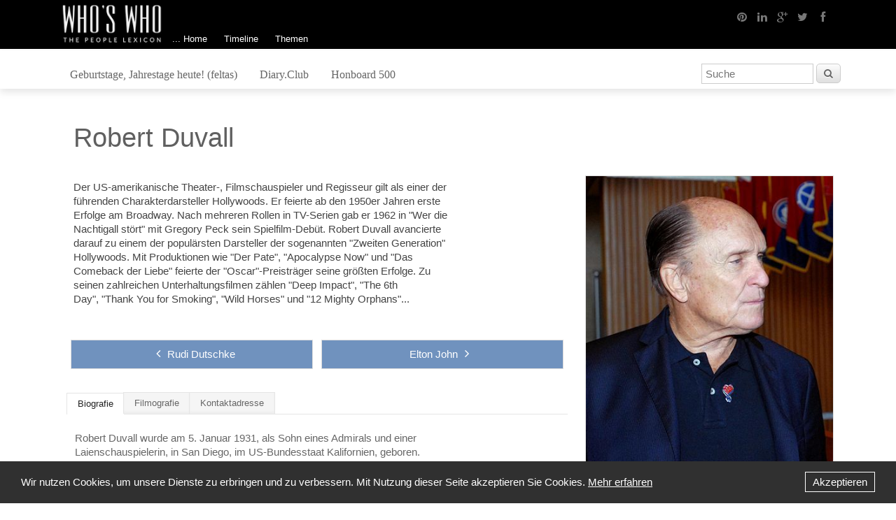

--- FILE ---
content_type: text/html; charset=UTF-8
request_url: https://whoswho.de/bio/robert-duvall.html
body_size: 8108
content:
<!DOCTYPE html>
<html><head>
  <title>Robert Duvall - Biografie WHO'S WHO</title>
  <meta charset="UTF-8">
  <meta name="viewport" content="width=device-width, initial-scale=1.0"/>
  <meta http-equiv="Keywords" content="Robert Duvall ">
  <meta http-equiv="Description" content="Hier finden Sie Informationen über Personen der Geschichte, Medien, Wirtschaft, Sport oder des öffentlichen Interesses.">
  <meta name="copyright" content="" />
  <script type="text/javascript" src="https://ajax.googleapis.com/ajax/libs/jquery/1.11.0/jquery.min.js"></script>
  <script type="text/javascript" src="/layout/js/fancybox/jquery.fancybox.pack.js"></script>
  <script type="text/javascript" src="/layout/js/rapid.js"></script>
  <script type="text/javascript" src="/layout/js/jquery.easing.1.3.js"></script>
  <script type="text/javascript" src="/layout/js/jquery.iosslider.min.js"></script>
  <script type="text/javascript" src="/layout/js/jquery.stickybox.js"></script>
  <script type="text/javascript" src="/layout/js/masonry.pkgd.min.js"></script>

  <!--[if lt IE 9]>
    <meta http-equiv="X-UA-Compatible" content="IE=edge">
    <script src="/layout/js/html5shiv.js"></script>
  <![endif]-->

  <link rel="shortcut icon" type="image/x-icon" href="/layout/pics/favicon.ico">
  <link rel="apple-touch-icon" sizes="57x57" href="/layout/pics/apple-touch-icon-57x57.png">
  <link rel="apple-touch-icon" sizes="60x60" href="/layout/pics/apple-touch-icon-60x60.png">
  <link rel="apple-touch-icon" sizes="72x72" href="/layout/pics/apple-touch-icon-72x72.png">
  <link rel="apple-touch-icon" sizes="76x76" href="/layout/pics/apple-touch-icon-76x76.png">
  <link rel="apple-touch-icon" sizes="114x114" href="/layout/pics/apple-touch-icon-114x114.png">
  <link rel="apple-touch-icon" sizes="120x120" href="/layout/pics/apple-touch-icon-120x120.png">
  <link rel="apple-touch-icon" sizes="144x144" href="/layout/pics/apple-touch-icon-144x144.png">
  <link rel="apple-touch-icon" sizes="152x152" href="/layout/pics/apple-touch-icon-152x152.png">
  <link rel="apple-touch-icon" sizes="180x180" href="/layout/pics/apple-touch-icon-180x180.png">

  <link rel="stylesheet" type="text/css" href="/layout/css/rapid.css" media="all" />

  <script async src="//pagead2.googlesyndication.com/pagead/js/adsbygoogle.js"></script>
  <script>
    (adsbygoogle = window.adsbygoogle || []).push({
      google_ad_client: "ca-pub-8422845792318102",
      enable_page_level_ads: true
    });
  </script>

</head>
<body>
<header>

  <div class="row menu1">
    <div class="grid">
      <div class="logo-wrapper">
        <a class="col_12 logo2 mobile-only" href="http://www.whoswho.de"><img src="/layout/pics/logo.png"></a>
      </div>
      <div class="col_8">
        <a class="logo2 desktop-only" href="../index.php"><img src="/layout/pics/logo.png"></a>
        <nav class="standard mainmenu2 desktop-only">
          <UL class="menu">
<LI>
<a href="https://whoswho.de/home.html" >... Home</a>
</LI><LI>
<a href="https://whoswho.de/timeline.html" >Timeline</a>
</LI><LI>
<a href="" target="_self" >Themen</a>
<UL>
<li><a href="https://whoswho.de/thema/fashion.html">Fashion</a></li><li><a href="https://whoswho.de/thema/film.html">Film</a></li><li><a href="https://whoswho.de/thema/kunst.html">Kunst</a></li><li><a href="https://whoswho.de/thema/literatur.html">Literatur</a></li><li><a href="https://whoswho.de/thema/musik.html">Musik</a></li><li><a href="https://whoswho.de/thema/geisteswissenschaften.html">Philosophie</a></li><li><a href="https://whoswho.de/thema/politik.html">Politik</a></li><li><a href="https://whoswho.de/thema/sonstige.html">Sonstige</a></li><li><a href="https://whoswho.de/thema/sport1.html">Sport</a></li><li><a href="https://whoswho.de/thema/wirtschaft.html">Wirtschaft</a></li><li><a href="https://whoswho.de/thema/naturwissenschaften.html">Wissenschaft</a></li></UL></LI>
</UL>

        </nav>
        <nav class="mobile mobile-only">
          <UL><LI>
<a href="https://whoswho.de/home.html" >... Home</a>
</LI><LI>
<a href="https://whoswho.de/timeline.html" >Timeline</a>
</LI><LI>
<a href="" target="_self" >Themen</a>
<UL>
<li><a href="https://whoswho.de/thema/fashion.html">Fashion</a></li><li><a href="https://whoswho.de/thema/film.html">Film</a></li><li><a href="https://whoswho.de/thema/kunst.html">Kunst</a></li><li><a href="https://whoswho.de/thema/literatur.html">Literatur</a></li><li><a href="https://whoswho.de/thema/musik.html">Musik</a></li><li><a href="https://whoswho.de/thema/geisteswissenschaften.html">Philosophie</a></li><li><a href="https://whoswho.de/thema/politik.html">Politik</a></li><li><a href="https://whoswho.de/thema/sonstige.html">Sonstige</a></li><li><a href="https://whoswho.de/thema/sport1.html">Sport</a></li><li><a href="https://whoswho.de/thema/wirtschaft.html">Wirtschaft</a></li><li><a href="https://whoswho.de/thema/naturwissenschaften.html">Wissenschaft</a></li></UL></LI>
<LI>
<a href="https://www.feltas.de" target="_blank" >Geburtstage, Jahrestage heute! (feltas)</a>
</LI><LI>
<a href="https://diary.club" target="_blank" >Diary.Club</a>
</LI><LI>
<a href="http://www.whoswho.de/sonderseite/das-whos-who-honboard-der-medizin-in-deutschland.html" target="_self" >Honboard 500</a>
</LI><LI>
<a href="https://whoswho.de/datenschutz.html" >Datenschutz</a>
</LI><LI>
<a href="https://whoswho.de/haftung-nutzung.html" >Nutzung</a>
</LI><LI>
<a href="https://whoswho.de/impressum.html" >Impressum</a>
</LI><LI>
<a href="https://whoswho.de/ueber-uns.html" >Über uns</a>
</LI><LI>
<a href="https://whoswho.de/redaktion.html" >WHO'S WHO</a>
</LI><LI>
<a href="https://whoswho.de/con-info.html" >Content</a>
</LI><LI>
<a href="https://whoswho.de/kontakt.html" >Kontakt</a>
</LI><LI>
<a href="https://whoswho.de/presse.html" >Presse</a>
</LI><LI>
<a href="https://whoswho.de/-home.html" >Back Home</a>
</LI></UL>
        </nav>
      </div>
      <div class="col_4 social-icons right desktop-only">
        <a href="https://facebook.com" title="Facebook" target="_blank"> <i class="icon-facebook">     </i></a>
        <a href="https://twitter.com" title="Twitter" target="_blank">  <i class="icon-twitter">      </i></a>
        <a href="http://www.google.com/intl/de_ALL/+/learnmore/" title="Google+" target="_blank">  <i class="icon-google-plus">  </i></a>
        <a href="https://de.linkedin.com/" title="Linkedin" target="_blank"> <i class="icon-linkedin">     </i></a>
        <a href="https://de.pinterest.com/" title="Pinterest" target="_blank"><i class="icon-pinterest">    </i></a>
      </div>
    </div>
  </div>

  <div class="row menu2">
    <div class="grid">
      <div class="col_7 menu desktop-only">
        <nav class="simple topthema">
          <UL class="menu">
<LI>
<a href="https://www.feltas.de" target="_blank" >Geburtstage, Jahrestage heute! (feltas)</a>
</LI><LI>
<a href="https://diary.club" target="_blank" >Diary.Club</a>
</LI><LI>
<a href="http://www.whoswho.de/sonderseite/das-whos-who-honboard-der-medizin-in-deutschland.html" target="_self" >Honboard 500</a>
</LI></UL>

        </nav>
      </div>
      <div class="col_4 center mobile-only">
        <div class="mobile-social-icons ">
          <a href="https://facebook.com" title="Facebook" target="_blank"> <i class="icon-facebook">     </i></a>
          <a href="https://twitter.com" title="Twitter" target="_blank">  <i class="icon-twitter">      </i></a>
          <a href="http://www.google.com/intl/de_ALL/+/learnmore/" title="Google+" target="_blank">  <i class="icon-google-plus">  </i></a>
          <a href="https://de.linkedin.com/" title="Linkedin" target="_blank"> <i class="icon-linkedin">     </i></a>
          <a href="https://de.pinterest.com/" title="Pinterest" target="_blank"><i class="icon-pinterest">    </i></a>
        </div>
      </div>
      <div class="col_3 suche right">
        <form id="wsw_frm_suche" action="https://whoswho.de/suche.html" method="POST">
<input style="width: 160px;" name="wsw_search_keyword" placeholder="Suche">
<input type="hidden" name="s" value="suche" />
<button class="medium" id="btn_wsw_suche"><i class="icon-search"></i></button>
</form>
<script type="text/javascript">
$(document).ready(function(){
	$('#btn_wsw_suche').click(function(){
		$('#wsw_frm_suche').submit();
	});
});
</script>

      </div>
    </div>
  </div>

</header>


<section class="content">
  <div class="grid clearfix maingrid">
    <div class="row content">
      <h1 class="col_12 no-border bio-title">Robert Duvall</h1>
<div class="row biografie" >

  <div class="col_4 tablet-phone-only">
    <div class="row bio_bild">
      <div class="bio_bildbild center">
        <img class="full-width" src="/medien/wsw/robert_duvall.jpg">
        <div class="bild-copyright">Foto: Samantha Quigley/American Forces Press Service, 2007 (CCA).</div>
      </div>
      <div class="bio_steck">
        
        <p class="bs_titel"><span class="pre">Name:</span><span class="blue"><b>Robert Duvall</b></span></p>
        
        
        
        <p class="bs_titel"><span class="pre">Geboren am:</span><span class="blue">05.01.1931</span></p>
        <p class="bs_titel"><span class="pre">Sternzeichen</span><span class="blue">Steinbock 22.12 - 20.01</span></p>
        
        <p class="bs_titel"><span class="pre">Geburtsort:</span><span class="blue">San Diego, Kalifornien (USA).</span></p>
        
      </div>
    </div>
    
    <div class="row werbeblock center">
      <a href="https://www.diary.club" target="_blank" rel="noopener noreferrer"><img alt="Image title" src="../medien/wsw/DC-BannerSunF.jpg" width="300" style="min-width:16px;min-height:16px;margin:10px auto;"></a>
    </div>
  </div>

  <div class="col_8">

    <div class="col_12">
<!-- google_ad_section_start -->
      <div class="bio_anreisser">
        Der US-amerikanische Theater-,&nbsp;Filmschauspieler und Regisseur&nbsp;<span>gilt als einer der führenden Charakterdarsteller Hollywoods. Er&nbsp;</span>feierte ab den 1950er Jahren erste Erfolge am Broadway. Nach mehreren Rollen in TV-Serien gab er 1962 in "Wer die Nachtigall stört" mit Gregory Peck sein Spielfilm-Debüt. Robert Duvall avancierte darauf zu einem der populärsten Darsteller der sogenannten "Zweiten Generation" Hollywoods. Mit Produktionen wie "Der Pate", "Apocalypse Now" und "Das Comeback der Liebe" feierte der "Oscar"-Preisträger seine größten Erfolge. Zu seinen zahlreichen Unterhaltungsfilmen zählen "Deep Impact", "The 6th Day",&nbsp;"Thank You for Smoking",&nbsp;"Wild Horses" und&nbsp;"12 Mighty Orphans"...<div></div>
      </div>
<!-- google_ad_section_end -->

      <div class="row equalize">
        <a class="col_6 pnlink equal center" href="rudi-dutschke.html"><i class="icon-angle-left"></i>Rudi Dutschke</a>
        <a class="col_6 pnlink equal center" href="reginald-kenneth-dwight.html">Elton John<i class="icon-angle-right"></i></a>
      </div>
    </div>

    <div >

      <div class="col_12">
        <ul class="tabs">
          <li class="''current''"><a href="#tab_1">Biografie</a></li><li class="'"><a href="#tab_2">Filmografie</a></li><li class="'"><a href="#tab_3">Kontaktadresse</a></li>
        </ul>
      </div>

      <div class="col_12 bio_info">
        
        <div id="tab_1" class="tab-content bio_infotext">
          Robert Duvall wurde am 5. Januar 1931, als Sohn eines Admirals und einer Laienschauspielerin, in San Diego, im US-Bundesstaat Kalifornien, geboren.<br><br>Nach seiner Zeit am Prince College in Illinois zog Robert Duvall als GI in den Koreakrieg. Wieder in seiner Heimat, entschied er sich Schauspieler zu werden und zog aus diesem Grund nach New York. Dort ging er bei Stanford Meisner am Neighborhood Playhouse in die Lehre und absolvierte eine Schauspielausbildung. Erste Auftritte hatte er indes am Broadway, ehe er ab 1958 auch zum gefragten TV-Schauspieler aufstieg. Er war in der Serie "Naked City" mit John McIntire vertreten, in der Serie "FBI" mit Robert Stack und in einigen Folgen des Sci-Fi-Erfolgs "Twilight Zone".&nbsp;Daneben trat Duvall auch in Off-Broadway-Stücken auf. Unter anderem feierte er große Erfolge mit "Blick von der Brücke" und zwei Jahre später mit "American Buffalo". 1962 feierte er als "Boo Radley" in "Wer die Nachtigall stört" mit <a href="../bio/gregory-peck.html" class="f-link">Gregory Peck</a> sein Spielfilm-Debüt. Zu dieser Zeit lebte er gemeinsam mit <a href="../bio/eugene-alden-hackman.html" class="f-link">Gene Hackman</a> und <a href="../bio/dustin-hoffman.html" class="f-link">Dustin Hoffman</a> in einer Wohngemeinschaft.<div><br></div><div>Auch den Sprung zum Film hatte Duvall mit großem Applaus hinter sich gebracht. Er stieg in den folgenden Jahren zu einem der gefragtesten Mimen Hollywoods auf.&nbsp;Als im Jahr 1970 der spätere Star-Regisseur <a href="../bio/george-lucas.html" class="f-link">George Lucas</a> mit dem Science-Fiction-Film "THX 1138" sein Debüt gab, schlüpfte Duvall in die Titelrolle. Duvall spielte unter vielen großen Regisseuren, wie in "Ein Mann wird gejagt" von <a href="../bio/arthur-penn.html" class="f-link">Arthur Penn</a>, "Countdown - Start zum Mond" und "M*A*S*H" von Robert Altmann, "Bullitt" von Peter Yates, "Rain People - Liebe niemals einen Fremden" von <a href="../bio/francis-ford-coppola.html" class="f-link">Francis Ford Coppola</a> und anderen. Seinen internationalen Durchbruch erlebte Robert Duvall in der Francis Ford Coppola-Verfilmung des <a href="../bio/mario-puzo.html" class="f-link">Mario Puzo</a> Romans "Der Pate". Als Anwalt der Familie Corleone wurde er als "Tom Hagen", an der Seite von <a href="../bio/marlon-brando.html" class="f-link">Marlon Brando</a>, <a href="../bio/alfredo-james-pacino.html" class="f-link">Al Pacino</a> und <a href="../bio/robert-de-niro.html" class="f-link">Robert De Niro</a>, zum Star Hollywoods.&nbsp;1979 stand er nochmals für Coppola in "Apocalypse Now" als "Leutnant Kilgore" vor der Kamera.</div><div><br></div><div>Nach drei "Oscar"-Nominierungen für "Der Pate", "Apocalypse Now Redux" und "Der große Santini", erhielt Robert Duvall die begehrte Trophäe schließlich für die Rolle des Country-Sängers "Max Sledge", den er in "Das Comeback der Liebe" spielte. Weitere Male wurde er im Jahr 1998 für seine Leistung in "Apostel!" und im Jahr darauf in "Zivilprozess" nominiert. Duvall erhielt 1992 den "Golden Globe" für seine Verkörperung des sowjetischen Staatsmannes <a href="../bio/josif-wissarionowitch-dschugaschwilli.html" class="f-link">Josef Stalin</a> in "Stalin". Als Regisseur und Produzent trat er auch hinter der Kamera in Aktion.&nbsp;Unter seiner Leitung entstand so im Jahr 1975 der Dokumentarfilm "We are not the Jet Set", der die Geschichte einer Rodeo-Familie erzählte. 1982 zeigte er sich verantwortlich für den Spielfilm "Angelo, my Love" und im Jahr 1997 für "Apostel!". Das Drama "John Q - Verzweifelte Wut", das im Jahr 2002 in die deutschen Kinos kam und in dem er den "Leutnant Frank Grimes" mimte, zählt zu seinen späteren Filmprojekten.</div><div><br></div><div>Im Jahr&nbsp;2002 ließ er "Assassination Tango" entstehen, in dem er auch die Hauptrolle übernahm.&nbsp;Privat war Robert Duvall indes&nbsp;dreimal verheiratet. Von 1964 bis 1975 mit Barbara Benjamin, 1982 bis 1986 mit Gail Youngs und von 1991 bis 1996 mit Sharon Brophy. 2005 heiratete er in vierter Ehe Luciana Pedraza. Sie ist auf den Tag 41 Jahre jünger als Duvall, der während seiner Ehen nie Vater wurde. Nach zahlreichen Nebenbesetzungen erhielt er 2015 in "Wild Horses" wieder eine Hauptrolle; weitere Rollen übernahmen seine Frau, Luciana Pedraza, sowie James Franco und <a href="https://whoswho.de/bio/joshua-daniel-hartnett.html" rel="nofollow" class="f-link">Josh Hartnett</a>. 2021 stand er neben Luke Wilson für "12 Mighty Orphans" vor der Kamera. Das Drama über den Aufstieg der Football-Mannschaft einer Highschool für Waisen in Fort Worth Ende der 1920er Jahre basiert auf einem gleichnamigen Roman von Jim Dent.&nbsp;</div><div><span class="f-img-wrap"><img src="https://vg04.met.vgwort.de/na/63f543d729b448e0ad2b67c97ecb1987" width="1" height="1" alt=""></span></div>
        </div>
        
        <div id="tab_2" class="tab-content bio_infotext">
          1962 - Wer die Nachtigall stört<br />
<br />
1964 - Captain Newman<br />
<br />
1966 - Ein Mann wird gejagt<br />
<br />
1967 - Cosa Nostra - Erzfeind des FBI<br />
<br />
1968 - Countdown - Start zum Mond<br />
<br />
1968 - Bullitt<br />
<br />
1969 - Der Marshal<br />
<br />
1969 - Liebe niemals einen Fremden<br />
<br />
1970 - M*A*S*H<br />
<br />
1971 - THX 1138<br />
<br />
1972 - Der Pate<br />
<br />
1972 - Der große Minnesota-Überfall<br />
<br />
1972 - Sinola<br />
<br />
1973 - Diamanten-Lady (Lady Ice)<br />
<br />
1973 - Wie ein Panther in der Nacht<br />
<br />
1973 - Revolte in der Unterwelt<br />
<br />
1974 - Der Dialog<br />
<br />
1974 - Der Pate II.<br />
<br />
1974 - Der Mann ohne Nerven<br />
<br />
1975 - Die Killer-Elite<br />
<br />
1975 - We''re Not The Jet Set<br />
<br />
1976 - Network<br />
<br />
1976 - Kein Koks für Sherlock Holmes<br />
<br />
1977 - Der Adler ist gelandet<br />
<br />
1977 - Ich bin der Größte<br />
<br />
1978 - De Clan<br />
<br />
1978 - Die Körperfresser kommen<br />
<br />
1979 - Apocalypse Now Redux<br />
<br />
1980 - Der große Santini<br />
<br />
1981 - Fesseln der Macht<br />
<br />
1981 - Die Jagd - Flucht auf dem Highway<br />
<br />
1983 - Comeback der Liebe<br />
<br />
1983 - Marathon der Hoffnung<br />
<br />
1984 - Der Unbeugsame<br />
<br />
1985 - Das Feuerschiff<br />
<br />
1985 - Belizaire - Der Cajun<br />
<br />
1986 - Hotel Colonial<br />
<br />
1987 - Holt Harry raus<br />
<br />
1988 - Colors - Faren der Gewalt<br />
<br />
1990 - Die Geschichte der Dienerin<br />
<br />
1990 - Tage des Donners<br />
<br />
1991 - Die Lust der schönen Rose<br />
<br />
1993 - Falling Down<br />
<br />
1993 - Walter & Frank - Ein schräges Paar<br />
<br />
1993 - Geronimo - Das Blut der Apachen<br />
<br />
1994 - Schlagzeilen<br />
<br />
1995 - Sterne über Texas<br />
<br />
1995 - Power Of Love / The Game Of Love<br />
<br />
1995 - Der scharlachrote Buchstabe<br />
<br />
1996 - Phenomenon - Das Unmögliche wird wahr<br />
<br />
1996 - Sling Blade - Auf Messers Schneide<br />
<br />
1997 - Apostel!<br />
<br />
1998 - The Gingerbread Man<br />
<br />
1998 - Deep Impact<br />
<br />
1998 - Zivilprozess<br />
<br />
2000 - Nur noch 60 Sekunden<br />
<br />
2000 - The 6th Day<br />
<br />
2002 - John Q - Verzweifelte Wut<br />
<br />
2006 - Thank You for Smoking
        </div>
        
        <div id="tab_3" class="tab-content bio_infotext">
          Robert Duvall<br />
c/o Studio Fan Mail<br />
1122 S. Robertson Boulevard<br />
Los Angeles<br />
California 90035, USA
        </div>
        

      </div>

      <div class="row equalize">
        <div class="col_12">
          <a class="col_6 pnlink equal center" href="rudi-dutschke.html"><i class="icon-angle-left"></i>Rudi Dutschke</a>
          <a class="col_6 pnlink equal center" href="reginald-kenneth-dwight.html">Elton John<i class="icon-angle-right"></i></a>
        </div>
      </div>

     </div>

  </div>

  <div class="col_4 desktop-only">
    <div class="row bio_bild">
      <div class="bio_bildbild center">
        <img class="full-width" src="/medien/wsw/robert_duvall.jpg">
        <div class="bild-copyright">Foto: Samantha Quigley/American Forces Press Service, 2007 (CCA).</div>
      </div>
      <div class="bio_steck">
        
        <p class="bs_titel plus"><span class="pre">Name:</span><span class="blue"><b>Robert Duvall</b></span></p>
        
        
        
        <p class="bs_titel"><span class="pre">Geboren am:</span><span class="blue">05.01.1931</span></p>
        <p class="bs_titel"><span class="pre">Sternzeichen</span><span class="blue">Steinbock 22.12 - 20.01</span></p>
        
        <p class="bs_titel"><span class="pre">Geburtsort:</span><span class="blue">San Diego, Kalifornien (USA).</span></p>
        
      </div>
    </div>
    
    <div class="row werbeblock center">
      <a href="https://www.diary.club" target="_blank" rel="noopener noreferrer"><img alt="Image title" src="../medien/wsw/DC-BannerSunF.jpg" width="300" style="min-width:16px;min-height:16px;margin:10px auto;"></a>
    </div>
  </div>

</div>

    </div>
  </div>

  <div class="grid">
    <div class="row tops equalize">
      <div class="col_4 topbio equal">
        <h2>Top 10 der Biografien</h2>
        <p>Häufig aufgerufene Biografien dieser Woche:</p>
        <ol class="circles-list">
  <a href="https://whoswho.de/bio/mohammed-reza-pahlavi.html"><li>Mohammad Reza Pahlavi <span>- 17.74%</span></li></a><a href="https://whoswho.de/bio/otto-wilhelm-fischer.html"><li>O. W. Fischer <span>- 12.21%</span></li></a><a href="https://whoswho.de/bio/john-d-rockefeller.html"><li>John D. Rockefeller <span>- 10.66%</span></li></a><a href="https://whoswho.de/bio/florian-silbereisen.html"><li>Florian Silbereisen <span>- 9.48%</span></li></a><a href="https://whoswho.de/bio/marilyn-monroe.html"><li>Marilyn Monroe <span>- 8.80%</span></li></a><a href="https://whoswho.de/bio/donald-trump.html"><li>Donald Trump <span>- 8.71%</span></li></a><a href="https://whoswho.de/bio/dieter-hallervorden.html"><li>Dieter Hallervorden <span>- 8.39%</span></li></a><a href="https://whoswho.de/bio/farah-diba-pahlavi.html"><li>Farah Diba Pahlavi <span>- 8.26%</span></li></a><a href="https://whoswho.de/bio/erich-von-daeniken.html"><li>Erich von Däniken <span>- 7.89%</span></li></a><a href="https://whoswho.de/bio/stefanie-tuecking.html"><li>Stefanie Tücking <span>- 7.85%</span></li></a>
</ol>

      </div>
      <div class="col_8 topsonder equal">
        <h2>Listen bedeutender Menschen</h2>
        
<a class="col_6 equal topsonder_seite" href="https://whoswho.de/sonderseite/die-formel-1-weltmeister-von-195-212.html">
  <h3>Die Formel 1 Weltmeister</h3>
  <img class="pull-right" src="/medien/wsw/sonderseiten/Formel1.jpg"></img>
  <p>Die Geschichte der Formel 1 ist eine lange und kollektive Leistung herausragender Fahrer, die im Laufe der Jahrzehnte die Königsklasse des Motorsports geprägt haben. Seit der ersten offiziellen Form...</p>
</a>

<a class="col_6 equal topsonder_seite" href="https://whoswho.de/sonderseite/praesidenten-der-vereinigten-staaten-von-amerika.html">
  <h3>Die Präsidenten der Vereinigten Staaten</h3>
  <img class="pull-right" src="/medien/wsw/sonderseiten/USA_P.JPG"></img>
  <p>Der Präsident der Vereinigten Staaten von Amerika (The President of the United States of America) ist das zentrale Symbol für die Macht und die Prinzipien der amerikanischen Demokratie. Als Staatsob...</p>
</a>

<a class="col_6 equal topsonder_seite" href="https://whoswho.de/sonderseite/der-deutsche-aktienindex-dax.html">
  <h3>Der Deutsche Aktienindex DAX</h3>
  <img class="pull-right" src="/medien/wsw/sonderseiten/dax.jpg"></img>
  <p>Die 30 DAX-Unternehmen und ihre Vorstände und AufsichtsräteDer DAX, Deutschlands bekanntester Aktienindex, spiegelt die Wertentwicklung der 40 größten und liquidesten Unternehmen des Landes wider....</p>
</a>

<a class="col_6 equal topsonder_seite" href="https://whoswho.de/sonderseite/erfinder-entdecker-erleuchtete.html">
  <h3>Erfinder, Entdecker, Erleuchtete</h3>
  <img class="pull-right" src="/medien/wsw/sonderseiten/emc2.jpg"></img>
  <p>Am 21. Juli 1969 betrat ein Amerikaner als erster Mensch den Mond. So wie Neil Armstrong damals "einen großen Schritt für die Menschheit" vollzog, haben zahlreiche Persönlichkeiten vor und nach ihm...</p>
</a>

<a class="col_6 equal topsonder_seite" href="https://whoswho.de/sonderseite/die-beste-tagebuch-app.html">
  <h3>Die beste Tagebuch App</h3>
  
  <p>Unsere App für alle Geschichten - Diary.ClubErinnern ist nicht mehr das, was es einmal war. Es ist schneller geworden, kürzer, flüchtiger. Das Gestern verschwindet zwischen zwei Swipes, das Morgen ...</p>
</a>


         
     


        <div id="taboola-right-rail-thumbnails"></div>
<script type="text/javascript">
  window._taboola = window._taboola || [];
  _taboola.push({
    mode: 'thumbnails-rr',
    container: 'taboola-right-rail-thumbnails',
    placement: 'Right Rail Thumbnails',
    target_type: 'mix'
  });
</script>

      </div>
    </div>
  </div>
</section>

<footer>
  <div class="row footer1 desktop-only">
    <div class="grid clearfix">
      <div class="col_3">
        <h4>Information</h4>
        <UL class="menu">
<LI>
<a href="https://whoswho.de/datenschutz.html" >Datenschutz</a>
</LI><LI>
<a href="https://whoswho.de/haftung-nutzung.html" >Nutzung</a>
</LI><LI>
<a href="https://whoswho.de/impressum.html" >Impressum</a>
</LI></UL>

      </div>
      <div class="col_3">
        <h4>Verlag</h4>
        <UL class="menu">
<LI>
<a href="https://whoswho.de/ueber-uns.html" >Über uns</a>
</LI><LI>
<a href="https://whoswho.de/redaktion.html" >WHO'S WHO</a>
</LI><LI>
<a href="https://whoswho.de/con-info.html" >Content</a>
</LI></UL>

      </div>
      <div class="col_3">
        <h4>Kontakt</h4>
        <UL class="menu">
<LI>
<a href="https://whoswho.de/kontakt.html" >Kontakt</a>
</LI><LI>
<a href="https://whoswho.de/presse.html" >Presse</a>
</LI><LI>
<a href="https://whoswho.de/-home.html" >Back Home</a>
</LI></UL>

      </div>
      <div class="col_3 footertxt">
       Wenn Sie die Website nutzen, stimmen Sie der Verwendung/Einsatz von Cookies zu. Mehr Informationen zum Datenschutz und Cookies finden Sie <a href="http://www.whoswho.de/datenschutz.html">unter diesem Link.</a>
<br>
*CCA = <a href="https://creativecommons.org/licenses/by/3.0/de/">Creative Commons Attribution</a>
      </div>
    </div>
  </div>

  <div class="row footer2">
    <div class="grid clearfix">
      <div class="col_12 center">Copyright © 1999-2026 by WHO'S WHO, Alle Rechte vorbehalten</div>
    </div>
  </div>
</footer>



</body>
</html>




<div id="footer-cookie">
  <span id="description">Wir nutzen Cookies, um unsere Dienste zu erbringen und zu verbessern. Mit Nutzung dieser Seite akzeptieren Sie Cookies. <a href="/datenschutz.html">Mehr erfahren</a></span>
  <span id="accept"><a href="#" title="Akzeptieren">Akzeptieren</a></span>
</div>

  <script>
    var footerCookie = document.querySelector("#footer-cookie");
    var footerCookieAccept = document.querySelector("#accept");

    if (document.cookie.indexOf("dakitecCookieBanner=") == -1) {
      footerCookie.style.display = "block";
    }

    footerCookieAccept.onclick = function(e) {
      var cookieDate = new Date();
      cookieDate.setTime(new Date().getTime() + 31104000000);

      document.cookie = "dakitecCookieBanner = 1; path=/; secure; expires=" + cookieDate.toUTCString();

      footerCookie.style.display = "none";
    };
  </script>

--- FILE ---
content_type: text/html; charset=utf-8
request_url: https://www.google.com/recaptcha/api2/aframe
body_size: 262
content:
<!DOCTYPE HTML><html><head><meta http-equiv="content-type" content="text/html; charset=UTF-8"></head><body><script nonce="tT__iQpewiETRpfSNKdiUg">/** Anti-fraud and anti-abuse applications only. See google.com/recaptcha */ try{var clients={'sodar':'https://pagead2.googlesyndication.com/pagead/sodar?'};window.addEventListener("message",function(a){try{if(a.source===window.parent){var b=JSON.parse(a.data);var c=clients[b['id']];if(c){var d=document.createElement('img');d.src=c+b['params']+'&rc='+(localStorage.getItem("rc::a")?sessionStorage.getItem("rc::b"):"");window.document.body.appendChild(d);sessionStorage.setItem("rc::e",parseInt(sessionStorage.getItem("rc::e")||0)+1);localStorage.setItem("rc::h",'1768738735792');}}}catch(b){}});window.parent.postMessage("_grecaptcha_ready", "*");}catch(b){}</script></body></html>

--- FILE ---
content_type: text/css
request_url: https://whoswho.de/layout/css/rapid.css
body_size: 158
content:
/* -----------------------------------------------------------------------------
  rapidCMS V4.3 Screen Styles (responsive)
  Version: 1.2.1 (27.11.2013)

  Basisfarbe: blau: #4D99E0;
  Farbverläufe generiert mit: http://www.colorzilla.com/gradient-editor/
----------------------------------------------------------------------------- */

/* -- IMPORTS --------------------------------------------------------------- */

@import url(../js/fontawesome/font-awesome.min.css);
@import url(rapid-base.css);
@import url(rapid-menu.css);
@import url(rapid-module.css);
@import url(style.css);
@import url(rapid-media.css);
